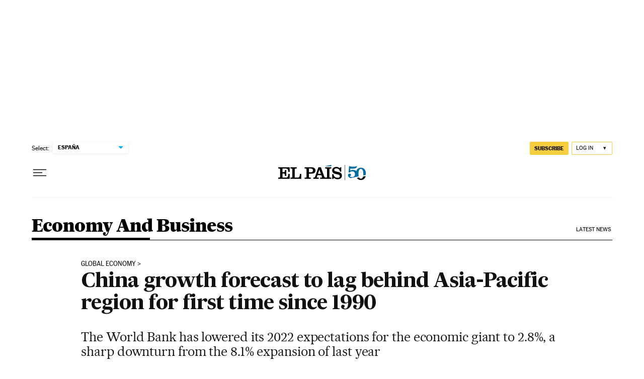

--- FILE ---
content_type: application/javascript; charset=utf-8
request_url: https://fundingchoicesmessages.google.com/f/AGSKWxUkRehl2FYxTORRWfzuo9m9wQGf8xF14qVpCdAYe6C8rKtg5yYjQsLkWgYKi6l4P-twt9uKGyvFlfaKTuv210uQ9kMOf4eU-7e0zVsHRUkphXr1AGDFVTCC1_NZbRFUHlDPE94=?fccs=W251bGwsbnVsbCxudWxsLG51bGwsbnVsbCxudWxsLFsxNzY4NTgwMDI5LDEzNDAwMDAwMF0sbnVsbCxudWxsLG51bGwsW251bGwsWzcsNl0sbnVsbCxudWxsLG51bGwsbnVsbCxudWxsLG51bGwsbnVsbCxudWxsLG51bGwsMV0sImh0dHBzOi8vZW5nbGlzaC5lbHBhaXMuY29tL2Vjb25vbXktYW5kLWJ1c2luZXNzLzIwMjItMDktMjgvY2hpbmEtZ3Jvd3RoLWZvcmVjYXN0LXRvLWxhZy1iZWhpbmQtYXNpYS1wYWNpZmljLXJlZ2lvbi1mb3ItZmlyc3QtdGltZS1zaW5jZS0xOTkwLmh0bWwiLG51bGwsW1s4LCJNOWxrelVhWkRzZyJdLFs5LCJlbi1VUyJdLFsxNiwiWzEsMSwxXSJdLFsxOSwiMiJdLFsxNywiWzBdIl0sWzI0LCIiXSxbMjksImZhbHNlIl1dXQ
body_size: 97
content:
if (typeof __googlefc.fcKernelManager.run === 'function') {"use strict";this.default_ContributorServingResponseClientJs=this.default_ContributorServingResponseClientJs||{};(function(_){var window=this;
try{
var np=function(a){this.A=_.t(a)};_.u(np,_.J);var op=function(a){this.A=_.t(a)};_.u(op,_.J);op.prototype.getWhitelistStatus=function(){return _.F(this,2)};var pp=function(a){this.A=_.t(a)};_.u(pp,_.J);var qp=_.Zc(pp),rp=function(a,b,c){this.B=a;this.j=_.A(b,np,1);this.l=_.A(b,_.Nk,3);this.F=_.A(b,op,4);a=this.B.location.hostname;this.D=_.Dg(this.j,2)&&_.O(this.j,2)!==""?_.O(this.j,2):a;a=new _.Og(_.Ok(this.l));this.C=new _.bh(_.q.document,this.D,a);this.console=null;this.o=new _.jp(this.B,c,a)};
rp.prototype.run=function(){if(_.O(this.j,3)){var a=this.C,b=_.O(this.j,3),c=_.dh(a),d=new _.Ug;b=_.fg(d,1,b);c=_.C(c,1,b);_.hh(a,c)}else _.eh(this.C,"FCNEC");_.lp(this.o,_.A(this.l,_.Ae,1),this.l.getDefaultConsentRevocationText(),this.l.getDefaultConsentRevocationCloseText(),this.l.getDefaultConsentRevocationAttestationText(),this.D);_.mp(this.o,_.F(this.F,1),this.F.getWhitelistStatus());var e;a=(e=this.B.googlefc)==null?void 0:e.__executeManualDeployment;a!==void 0&&typeof a==="function"&&_.Qo(this.o.G,
"manualDeploymentApi")};var sp=function(){};sp.prototype.run=function(a,b,c){var d;return _.v(function(e){d=qp(b);(new rp(a,d,c)).run();return e.return({})})};_.Rk(7,new sp);
}catch(e){_._DumpException(e)}
}).call(this,this.default_ContributorServingResponseClientJs);
// Google Inc.

//# sourceURL=/_/mss/boq-content-ads-contributor/_/js/k=boq-content-ads-contributor.ContributorServingResponseClientJs.en_US.M9lkzUaZDsg.es5.O/d=1/exm=ad_blocking_detection_executable,kernel_loader,loader_js_executable/ed=1/rs=AJlcJMzanTQvnnVdXXtZinnKRQ21NfsPog/m=cookie_refresh_executable
__googlefc.fcKernelManager.run('\x5b\x5b\x5b7,\x22\x5b\x5bnull,\\\x22elpais.com\\\x22,\\\x22AKsRol_mYhjRRaItjeQLC78sxTKYun4KsHG1VjH-I_SUfHpXamTuV_NGUYRbLRd-ozr7sNSzlyo7BzFORlRY6lI7S9gRPlX9Wo6QplcuE_mKfqM5Bf1YlVH1L_To-pSX8MR5CcC3eE-DGtjea52Htq_e1UMRQ9zbwg\\\\u003d\\\\u003d\\\x22\x5d,null,\x5b\x5bnull,null,null,\\\x22https:\/\/fundingchoicesmessages.google.com\/f\/AGSKWxVQtdglfSMsnEgpsgY40TTz8u9tpWNQYcF1X_70aU0-QbodlfyzI9jY7HtYsQsMmvqjFM4DhSbQlt1OlKOgH7isspLKAtzChiO8R-kWetJmAQhoyj_JNLcNXNvaoGqNSUnFOSc\\\\u003d\\\x22\x5d,null,null,\x5bnull,null,null,\\\x22https:\/\/fundingchoicesmessages.google.com\/el\/AGSKWxW7svk3Zy_g12ejA_HDR5T2RcURdJOL-VbRenEnLL0BzWc7xpBe6msaOC_9Bl13zAc4oDu7WnDOqBYHw1Wl_0P2phnwFIf7-QpT6vDuhgJC-r9DOcUNFO4qRTk8OxlLLuTbhFo\\\\u003d\\\x22\x5d,null,\x5bnull,\x5b7,6\x5d,null,null,null,null,null,null,null,null,null,1\x5d\x5d,\x5b3,1\x5d\x5d\x22\x5d\x5d,\x5bnull,null,null,\x22https:\/\/fundingchoicesmessages.google.com\/f\/AGSKWxUnfg-invYAo96RLyCz7iB4VNNyWzhsc9rQiuTXQWUI3NGkzZoypwdhUysm7YiNHfXQU0hGIbWiqRiGrVO8m3WhcmXvQjEvp7e8nM1cyVxsC2ZxmzPaYX7QH9oEeIc-3FNvX94\\u003d\x22\x5d\x5d');}

--- FILE ---
content_type: application/javascript; charset=utf-8
request_url: https://fundingchoicesmessages.google.com/f/AGSKWxU7gs4ri3mASfYQ0CQEuwcXzjMxV-5d0uKB-QHlBd7Bm1K2PtJr-irltpB1WgnAu0ozl9o574Iugdoa48rBF0xqw4N0d6X1ynKEOmjihJbBzFuiJD-nvIYeSV1uIwK7xB6Jecy-9v1_i9xtvBqLPgph3f0s_jEx_GAEubckWiJWQ-5RoAvi8Lv1ivHM/_/websie-ads3./adify_/adsandbox./ad_link./ad/add_
body_size: -1290
content:
window['4babf444-eb71-4270-bcc7-3d541662e8fc'] = true;